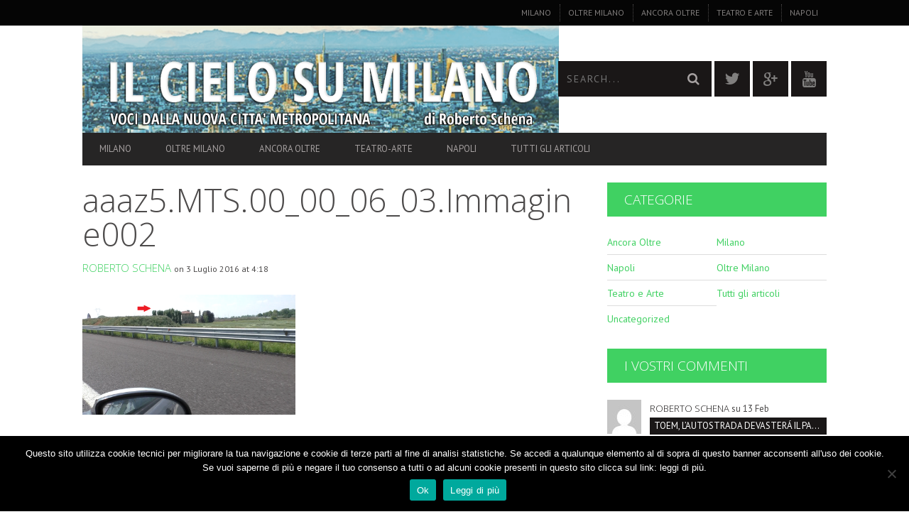

--- FILE ---
content_type: text/html; charset=UTF-8
request_url: https://www.ilcielosumilano.it/2016/07/03/brebemi-lautostrada-della-politica/aaaz5-mts-00_00_06_03-immagine002/
body_size: 17773
content:
<!DOCTYPE html>
<!--[if lt IE 7]> <html class="lt-ie9 lt-ie8 lt-ie7" lang="it-IT"> <![endif]-->
<!--[if IE 7]>    <html class="lt-ie9 lt-ie8" lang="it-IT"> <![endif]-->
<!--[if IE 8]>    <html class="lt-ie9" lang="it-IT"> <![endif]-->
<!--[if gt IE 8]><!--> <html lang="it-IT"> <!--<![endif]-->
<head>
<meta http-equiv="content-type" content="text/html; charset=UTF-8">
<meta charset="UTF-8">
<meta name="viewport" content="width=device-width, initial-scale=1">
<title>aaaz5.MTS.00_00_06_03.Immagine002 - Il Cielo Su Milano</title>
<link rel="profile" href="https://gmpg.org/xfn/11">

<link rel="pingback" href="https://www.ilcielosumilano.it/xmlrpc.php">
<meta http-equiv="X-UA-Compatible" content="IE=edge,chrome=1">

<meta name="HandheldFriendly" content="True">
<meta name="apple-touch-fullscreen" content="yes" />
<meta name="MobileOptimized" content="320">
<link rel="pingback" href="https://www.ilcielosumilano.it/xmlrpc.php">

<link href="https://fonts.googleapis.com" rel="preconnect" crossorigin><link href="https://fonts.gstatic.com" rel="preconnect" crossorigin><meta name='robots' content='index, follow, max-image-preview:large, max-snippet:-1, max-video-preview:-1' />

	<!-- This site is optimized with the Yoast SEO plugin v24.5 - https://yoast.com/wordpress/plugins/seo/ -->
	<link rel="canonical" href="https://www.ilcielosumilano.it/2016/07/03/brebemi-lautostrada-della-politica/aaaz5-mts-00_00_06_03-immagine002/" />
	<meta property="og:locale" content="it_IT" />
	<meta property="og:type" content="article" />
	<meta property="og:title" content="aaaz5.MTS.00_00_06_03.Immagine002 - Il Cielo Su Milano" />
	<meta property="og:url" content="https://www.ilcielosumilano.it/2016/07/03/brebemi-lautostrada-della-politica/aaaz5-mts-00_00_06_03-immagine002/" />
	<meta property="og:site_name" content="Il Cielo Su Milano" />
	<meta name="twitter:card" content="summary_large_image" />
	<script type="application/ld+json" class="yoast-schema-graph">{"@context":"https://schema.org","@graph":[{"@type":"WebPage","@id":"https://www.ilcielosumilano.it/2016/07/03/brebemi-lautostrada-della-politica/aaaz5-mts-00_00_06_03-immagine002/","url":"https://www.ilcielosumilano.it/2016/07/03/brebemi-lautostrada-della-politica/aaaz5-mts-00_00_06_03-immagine002/","name":"aaaz5.MTS.00_00_06_03.Immagine002 - Il Cielo Su Milano","isPartOf":{"@id":"https://www.ilcielosumilano.it/#website"},"primaryImageOfPage":{"@id":"https://www.ilcielosumilano.it/2016/07/03/brebemi-lautostrada-della-politica/aaaz5-mts-00_00_06_03-immagine002/#primaryimage"},"image":{"@id":"https://www.ilcielosumilano.it/2016/07/03/brebemi-lautostrada-della-politica/aaaz5-mts-00_00_06_03-immagine002/#primaryimage"},"thumbnailUrl":"https://www.ilcielosumilano.it/wp-content/uploads/2016/07/aaaz5.mts_.00_00_06_03.immagine002.bmp","datePublished":"2016-07-03T04:18:02+00:00","breadcrumb":{"@id":"https://www.ilcielosumilano.it/2016/07/03/brebemi-lautostrada-della-politica/aaaz5-mts-00_00_06_03-immagine002/#breadcrumb"},"inLanguage":"it-IT","potentialAction":[{"@type":"ReadAction","target":["https://www.ilcielosumilano.it/2016/07/03/brebemi-lautostrada-della-politica/aaaz5-mts-00_00_06_03-immagine002/"]}]},{"@type":"ImageObject","inLanguage":"it-IT","@id":"https://www.ilcielosumilano.it/2016/07/03/brebemi-lautostrada-della-politica/aaaz5-mts-00_00_06_03-immagine002/#primaryimage","url":"https://www.ilcielosumilano.it/wp-content/uploads/2016/07/aaaz5.mts_.00_00_06_03.immagine002.bmp","contentUrl":"https://www.ilcielosumilano.it/wp-content/uploads/2016/07/aaaz5.mts_.00_00_06_03.immagine002.bmp","width":1920,"height":1080},{"@type":"BreadcrumbList","@id":"https://www.ilcielosumilano.it/2016/07/03/brebemi-lautostrada-della-politica/aaaz5-mts-00_00_06_03-immagine002/#breadcrumb","itemListElement":[{"@type":"ListItem","position":1,"name":"Home","item":"https://www.ilcielosumilano.it/"},{"@type":"ListItem","position":2,"name":"Brebemi, l&#8217;autostrada dei soliti noti","item":"https://www.ilcielosumilano.it/2016/07/03/brebemi-lautostrada-della-politica/"},{"@type":"ListItem","position":3,"name":"aaaz5.MTS.00_00_06_03.Immagine002"}]},{"@type":"WebSite","@id":"https://www.ilcielosumilano.it/#website","url":"https://www.ilcielosumilano.it/","name":"Il Cielo Su Milano","description":"News Milano - Voci dalla nuova città metropolitana - inchieste giornalistiche  a cura di Roberto Schena","potentialAction":[{"@type":"SearchAction","target":{"@type":"EntryPoint","urlTemplate":"https://www.ilcielosumilano.it/?s={search_term_string}"},"query-input":{"@type":"PropertyValueSpecification","valueRequired":true,"valueName":"search_term_string"}}],"inLanguage":"it-IT"}]}</script>
	<!-- / Yoast SEO plugin. -->


<link rel='dns-prefetch' href='//fonts.googleapis.com' />
<link rel="alternate" type="application/rss+xml" title="Il Cielo Su Milano &raquo; Feed" href="https://www.ilcielosumilano.it/feed/" />
<link rel="alternate" type="application/rss+xml" title="Il Cielo Su Milano &raquo; Feed dei commenti" href="https://www.ilcielosumilano.it/comments/feed/" />
<link rel="alternate" type="application/rss+xml" title="Il Cielo Su Milano &raquo; aaaz5.MTS.00_00_06_03.Immagine002 Feed dei commenti" href="https://www.ilcielosumilano.it/2016/07/03/brebemi-lautostrada-della-politica/aaaz5-mts-00_00_06_03-immagine002/feed/" />
<script type="text/javascript">
/* <![CDATA[ */
window._wpemojiSettings = {"baseUrl":"https:\/\/s.w.org\/images\/core\/emoji\/15.0.3\/72x72\/","ext":".png","svgUrl":"https:\/\/s.w.org\/images\/core\/emoji\/15.0.3\/svg\/","svgExt":".svg","source":{"concatemoji":"https:\/\/www.ilcielosumilano.it\/wp-includes\/js\/wp-emoji-release.min.js?ver=6.5.7"}};
/*! This file is auto-generated */
!function(i,n){var o,s,e;function c(e){try{var t={supportTests:e,timestamp:(new Date).valueOf()};sessionStorage.setItem(o,JSON.stringify(t))}catch(e){}}function p(e,t,n){e.clearRect(0,0,e.canvas.width,e.canvas.height),e.fillText(t,0,0);var t=new Uint32Array(e.getImageData(0,0,e.canvas.width,e.canvas.height).data),r=(e.clearRect(0,0,e.canvas.width,e.canvas.height),e.fillText(n,0,0),new Uint32Array(e.getImageData(0,0,e.canvas.width,e.canvas.height).data));return t.every(function(e,t){return e===r[t]})}function u(e,t,n){switch(t){case"flag":return n(e,"\ud83c\udff3\ufe0f\u200d\u26a7\ufe0f","\ud83c\udff3\ufe0f\u200b\u26a7\ufe0f")?!1:!n(e,"\ud83c\uddfa\ud83c\uddf3","\ud83c\uddfa\u200b\ud83c\uddf3")&&!n(e,"\ud83c\udff4\udb40\udc67\udb40\udc62\udb40\udc65\udb40\udc6e\udb40\udc67\udb40\udc7f","\ud83c\udff4\u200b\udb40\udc67\u200b\udb40\udc62\u200b\udb40\udc65\u200b\udb40\udc6e\u200b\udb40\udc67\u200b\udb40\udc7f");case"emoji":return!n(e,"\ud83d\udc26\u200d\u2b1b","\ud83d\udc26\u200b\u2b1b")}return!1}function f(e,t,n){var r="undefined"!=typeof WorkerGlobalScope&&self instanceof WorkerGlobalScope?new OffscreenCanvas(300,150):i.createElement("canvas"),a=r.getContext("2d",{willReadFrequently:!0}),o=(a.textBaseline="top",a.font="600 32px Arial",{});return e.forEach(function(e){o[e]=t(a,e,n)}),o}function t(e){var t=i.createElement("script");t.src=e,t.defer=!0,i.head.appendChild(t)}"undefined"!=typeof Promise&&(o="wpEmojiSettingsSupports",s=["flag","emoji"],n.supports={everything:!0,everythingExceptFlag:!0},e=new Promise(function(e){i.addEventListener("DOMContentLoaded",e,{once:!0})}),new Promise(function(t){var n=function(){try{var e=JSON.parse(sessionStorage.getItem(o));if("object"==typeof e&&"number"==typeof e.timestamp&&(new Date).valueOf()<e.timestamp+604800&&"object"==typeof e.supportTests)return e.supportTests}catch(e){}return null}();if(!n){if("undefined"!=typeof Worker&&"undefined"!=typeof OffscreenCanvas&&"undefined"!=typeof URL&&URL.createObjectURL&&"undefined"!=typeof Blob)try{var e="postMessage("+f.toString()+"("+[JSON.stringify(s),u.toString(),p.toString()].join(",")+"));",r=new Blob([e],{type:"text/javascript"}),a=new Worker(URL.createObjectURL(r),{name:"wpTestEmojiSupports"});return void(a.onmessage=function(e){c(n=e.data),a.terminate(),t(n)})}catch(e){}c(n=f(s,u,p))}t(n)}).then(function(e){for(var t in e)n.supports[t]=e[t],n.supports.everything=n.supports.everything&&n.supports[t],"flag"!==t&&(n.supports.everythingExceptFlag=n.supports.everythingExceptFlag&&n.supports[t]);n.supports.everythingExceptFlag=n.supports.everythingExceptFlag&&!n.supports.flag,n.DOMReady=!1,n.readyCallback=function(){n.DOMReady=!0}}).then(function(){return e}).then(function(){var e;n.supports.everything||(n.readyCallback(),(e=n.source||{}).concatemoji?t(e.concatemoji):e.wpemoji&&e.twemoji&&(t(e.twemoji),t(e.wpemoji)))}))}((window,document),window._wpemojiSettings);
/* ]]> */
</script>
<link rel='stylesheet' id='customify-font-stylesheet-0-css' href='https://fonts.googleapis.com/css2?family=Open%20Sans:ital,wght@0,300;0,400;0,600;0,700;0,800;1,300;1,400;1,600;1,700;1,800&#038;family=PT%20Sans:ital,wght@0,400;0,700;1,400;1,700&#038;display=swap' type='text/css' media='all' />
<link rel='stylesheet' id='dashicons-css' href='https://www.ilcielosumilano.it/wp-includes/css/dashicons.min.css?ver=6.5.7' type='text/css' media='all' />
<link rel='stylesheet' id='post-views-counter-frontend-css' href='https://www.ilcielosumilano.it/wp-content/plugins/post-views-counter/css/frontend.css?ver=1.7.0' type='text/css' media='all' />
<link rel='stylesheet' id='google-webfonts-css' href='https://fonts.googleapis.com/css?family=Arvo%3A400%2C700%2C400italic%2C700italic%7CPT+Sans%3A400%2C700%2C400italic%2C700italic%7COpen+Sans%3A400%2C700&#038;ver=6.5.7' type='text/css' media='all' />
<link rel='stylesheet' id='wpgrade-main-style-css' href='https://www.ilcielosumilano.it/wp-content/themes/bucket/theme-content/css/style.css?ver=201610141432' type='text/css' media='all' />
<style id='wpgrade-main-style-inline-css' type='text/css'>

                        .site-logo {
    width: 128% !important;
}
/*.billboard__category {
visibility: hidden;
}*/                    

</style>
<style id='wp-emoji-styles-inline-css' type='text/css'>

	img.wp-smiley, img.emoji {
		display: inline !important;
		border: none !important;
		box-shadow: none !important;
		height: 1em !important;
		width: 1em !important;
		margin: 0 0.07em !important;
		vertical-align: -0.1em !important;
		background: none !important;
		padding: 0 !important;
	}
</style>
<link rel='stylesheet' id='wp-block-library-css' href='https://www.ilcielosumilano.it/wp-includes/css/dist/block-library/style.min.css?ver=6.5.7' type='text/css' media='all' />
<style id='classic-theme-styles-inline-css' type='text/css'>
/*! This file is auto-generated */
.wp-block-button__link{color:#fff;background-color:#32373c;border-radius:9999px;box-shadow:none;text-decoration:none;padding:calc(.667em + 2px) calc(1.333em + 2px);font-size:1.125em}.wp-block-file__button{background:#32373c;color:#fff;text-decoration:none}
</style>
<style id='global-styles-inline-css' type='text/css'>
body{--wp--preset--color--black: #000000;--wp--preset--color--cyan-bluish-gray: #abb8c3;--wp--preset--color--white: #ffffff;--wp--preset--color--pale-pink: #f78da7;--wp--preset--color--vivid-red: #cf2e2e;--wp--preset--color--luminous-vivid-orange: #ff6900;--wp--preset--color--luminous-vivid-amber: #fcb900;--wp--preset--color--light-green-cyan: #7bdcb5;--wp--preset--color--vivid-green-cyan: #00d084;--wp--preset--color--pale-cyan-blue: #8ed1fc;--wp--preset--color--vivid-cyan-blue: #0693e3;--wp--preset--color--vivid-purple: #9b51e0;--wp--preset--gradient--vivid-cyan-blue-to-vivid-purple: linear-gradient(135deg,rgba(6,147,227,1) 0%,rgb(155,81,224) 100%);--wp--preset--gradient--light-green-cyan-to-vivid-green-cyan: linear-gradient(135deg,rgb(122,220,180) 0%,rgb(0,208,130) 100%);--wp--preset--gradient--luminous-vivid-amber-to-luminous-vivid-orange: linear-gradient(135deg,rgba(252,185,0,1) 0%,rgba(255,105,0,1) 100%);--wp--preset--gradient--luminous-vivid-orange-to-vivid-red: linear-gradient(135deg,rgba(255,105,0,1) 0%,rgb(207,46,46) 100%);--wp--preset--gradient--very-light-gray-to-cyan-bluish-gray: linear-gradient(135deg,rgb(238,238,238) 0%,rgb(169,184,195) 100%);--wp--preset--gradient--cool-to-warm-spectrum: linear-gradient(135deg,rgb(74,234,220) 0%,rgb(151,120,209) 20%,rgb(207,42,186) 40%,rgb(238,44,130) 60%,rgb(251,105,98) 80%,rgb(254,248,76) 100%);--wp--preset--gradient--blush-light-purple: linear-gradient(135deg,rgb(255,206,236) 0%,rgb(152,150,240) 100%);--wp--preset--gradient--blush-bordeaux: linear-gradient(135deg,rgb(254,205,165) 0%,rgb(254,45,45) 50%,rgb(107,0,62) 100%);--wp--preset--gradient--luminous-dusk: linear-gradient(135deg,rgb(255,203,112) 0%,rgb(199,81,192) 50%,rgb(65,88,208) 100%);--wp--preset--gradient--pale-ocean: linear-gradient(135deg,rgb(255,245,203) 0%,rgb(182,227,212) 50%,rgb(51,167,181) 100%);--wp--preset--gradient--electric-grass: linear-gradient(135deg,rgb(202,248,128) 0%,rgb(113,206,126) 100%);--wp--preset--gradient--midnight: linear-gradient(135deg,rgb(2,3,129) 0%,rgb(40,116,252) 100%);--wp--preset--font-size--small: 13px;--wp--preset--font-size--medium: 20px;--wp--preset--font-size--large: 36px;--wp--preset--font-size--x-large: 42px;--wp--preset--spacing--20: 0.44rem;--wp--preset--spacing--30: 0.67rem;--wp--preset--spacing--40: 1rem;--wp--preset--spacing--50: 1.5rem;--wp--preset--spacing--60: 2.25rem;--wp--preset--spacing--70: 3.38rem;--wp--preset--spacing--80: 5.06rem;--wp--preset--shadow--natural: 6px 6px 9px rgba(0, 0, 0, 0.2);--wp--preset--shadow--deep: 12px 12px 50px rgba(0, 0, 0, 0.4);--wp--preset--shadow--sharp: 6px 6px 0px rgba(0, 0, 0, 0.2);--wp--preset--shadow--outlined: 6px 6px 0px -3px rgba(255, 255, 255, 1), 6px 6px rgba(0, 0, 0, 1);--wp--preset--shadow--crisp: 6px 6px 0px rgba(0, 0, 0, 1);}:where(.is-layout-flex){gap: 0.5em;}:where(.is-layout-grid){gap: 0.5em;}body .is-layout-flex{display: flex;}body .is-layout-flex{flex-wrap: wrap;align-items: center;}body .is-layout-flex > *{margin: 0;}body .is-layout-grid{display: grid;}body .is-layout-grid > *{margin: 0;}:where(.wp-block-columns.is-layout-flex){gap: 2em;}:where(.wp-block-columns.is-layout-grid){gap: 2em;}:where(.wp-block-post-template.is-layout-flex){gap: 1.25em;}:where(.wp-block-post-template.is-layout-grid){gap: 1.25em;}.has-black-color{color: var(--wp--preset--color--black) !important;}.has-cyan-bluish-gray-color{color: var(--wp--preset--color--cyan-bluish-gray) !important;}.has-white-color{color: var(--wp--preset--color--white) !important;}.has-pale-pink-color{color: var(--wp--preset--color--pale-pink) !important;}.has-vivid-red-color{color: var(--wp--preset--color--vivid-red) !important;}.has-luminous-vivid-orange-color{color: var(--wp--preset--color--luminous-vivid-orange) !important;}.has-luminous-vivid-amber-color{color: var(--wp--preset--color--luminous-vivid-amber) !important;}.has-light-green-cyan-color{color: var(--wp--preset--color--light-green-cyan) !important;}.has-vivid-green-cyan-color{color: var(--wp--preset--color--vivid-green-cyan) !important;}.has-pale-cyan-blue-color{color: var(--wp--preset--color--pale-cyan-blue) !important;}.has-vivid-cyan-blue-color{color: var(--wp--preset--color--vivid-cyan-blue) !important;}.has-vivid-purple-color{color: var(--wp--preset--color--vivid-purple) !important;}.has-black-background-color{background-color: var(--wp--preset--color--black) !important;}.has-cyan-bluish-gray-background-color{background-color: var(--wp--preset--color--cyan-bluish-gray) !important;}.has-white-background-color{background-color: var(--wp--preset--color--white) !important;}.has-pale-pink-background-color{background-color: var(--wp--preset--color--pale-pink) !important;}.has-vivid-red-background-color{background-color: var(--wp--preset--color--vivid-red) !important;}.has-luminous-vivid-orange-background-color{background-color: var(--wp--preset--color--luminous-vivid-orange) !important;}.has-luminous-vivid-amber-background-color{background-color: var(--wp--preset--color--luminous-vivid-amber) !important;}.has-light-green-cyan-background-color{background-color: var(--wp--preset--color--light-green-cyan) !important;}.has-vivid-green-cyan-background-color{background-color: var(--wp--preset--color--vivid-green-cyan) !important;}.has-pale-cyan-blue-background-color{background-color: var(--wp--preset--color--pale-cyan-blue) !important;}.has-vivid-cyan-blue-background-color{background-color: var(--wp--preset--color--vivid-cyan-blue) !important;}.has-vivid-purple-background-color{background-color: var(--wp--preset--color--vivid-purple) !important;}.has-black-border-color{border-color: var(--wp--preset--color--black) !important;}.has-cyan-bluish-gray-border-color{border-color: var(--wp--preset--color--cyan-bluish-gray) !important;}.has-white-border-color{border-color: var(--wp--preset--color--white) !important;}.has-pale-pink-border-color{border-color: var(--wp--preset--color--pale-pink) !important;}.has-vivid-red-border-color{border-color: var(--wp--preset--color--vivid-red) !important;}.has-luminous-vivid-orange-border-color{border-color: var(--wp--preset--color--luminous-vivid-orange) !important;}.has-luminous-vivid-amber-border-color{border-color: var(--wp--preset--color--luminous-vivid-amber) !important;}.has-light-green-cyan-border-color{border-color: var(--wp--preset--color--light-green-cyan) !important;}.has-vivid-green-cyan-border-color{border-color: var(--wp--preset--color--vivid-green-cyan) !important;}.has-pale-cyan-blue-border-color{border-color: var(--wp--preset--color--pale-cyan-blue) !important;}.has-vivid-cyan-blue-border-color{border-color: var(--wp--preset--color--vivid-cyan-blue) !important;}.has-vivid-purple-border-color{border-color: var(--wp--preset--color--vivid-purple) !important;}.has-vivid-cyan-blue-to-vivid-purple-gradient-background{background: var(--wp--preset--gradient--vivid-cyan-blue-to-vivid-purple) !important;}.has-light-green-cyan-to-vivid-green-cyan-gradient-background{background: var(--wp--preset--gradient--light-green-cyan-to-vivid-green-cyan) !important;}.has-luminous-vivid-amber-to-luminous-vivid-orange-gradient-background{background: var(--wp--preset--gradient--luminous-vivid-amber-to-luminous-vivid-orange) !important;}.has-luminous-vivid-orange-to-vivid-red-gradient-background{background: var(--wp--preset--gradient--luminous-vivid-orange-to-vivid-red) !important;}.has-very-light-gray-to-cyan-bluish-gray-gradient-background{background: var(--wp--preset--gradient--very-light-gray-to-cyan-bluish-gray) !important;}.has-cool-to-warm-spectrum-gradient-background{background: var(--wp--preset--gradient--cool-to-warm-spectrum) !important;}.has-blush-light-purple-gradient-background{background: var(--wp--preset--gradient--blush-light-purple) !important;}.has-blush-bordeaux-gradient-background{background: var(--wp--preset--gradient--blush-bordeaux) !important;}.has-luminous-dusk-gradient-background{background: var(--wp--preset--gradient--luminous-dusk) !important;}.has-pale-ocean-gradient-background{background: var(--wp--preset--gradient--pale-ocean) !important;}.has-electric-grass-gradient-background{background: var(--wp--preset--gradient--electric-grass) !important;}.has-midnight-gradient-background{background: var(--wp--preset--gradient--midnight) !important;}.has-small-font-size{font-size: var(--wp--preset--font-size--small) !important;}.has-medium-font-size{font-size: var(--wp--preset--font-size--medium) !important;}.has-large-font-size{font-size: var(--wp--preset--font-size--large) !important;}.has-x-large-font-size{font-size: var(--wp--preset--font-size--x-large) !important;}
.wp-block-navigation a:where(:not(.wp-element-button)){color: inherit;}
:where(.wp-block-post-template.is-layout-flex){gap: 1.25em;}:where(.wp-block-post-template.is-layout-grid){gap: 1.25em;}
:where(.wp-block-columns.is-layout-flex){gap: 2em;}:where(.wp-block-columns.is-layout-grid){gap: 2em;}
.wp-block-pullquote{font-size: 1.5em;line-height: 1.6;}
</style>
<link rel='stylesheet' id='cookie-notice-front-css' href='https://www.ilcielosumilano.it/wp-content/plugins/cookie-notice/css/front.min.css?ver=2.5.11' type='text/css' media='all' />
<link rel='stylesheet' id='pixlikes-plugin-styles-css' href='https://www.ilcielosumilano.it/wp-content/plugins/pixlikes/css/public.css?ver=1.0.0' type='text/css' media='all' />
<style id='pixlikes-plugin-styles-inline-css' type='text/css'>
.animate i:after {-webkit-transition: all 1000ms;-moz-transition: all 1000ms;-o-transition: all 1000ms;transition: all 1000ms; }
</style>
<script type="text/javascript" src="https://www.ilcielosumilano.it/wp-includes/js/jquery/jquery.min.js?ver=3.7.1" id="jquery-core-js"></script>
<script type="text/javascript" src="https://www.ilcielosumilano.it/wp-includes/js/jquery/jquery-migrate.min.js?ver=3.4.1" id="jquery-migrate-js"></script>
<link rel="https://api.w.org/" href="https://www.ilcielosumilano.it/wp-json/" /><link rel="alternate" type="application/json" href="https://www.ilcielosumilano.it/wp-json/wp/v2/media/2687" /><link rel="EditURI" type="application/rsd+xml" title="RSD" href="https://www.ilcielosumilano.it/xmlrpc.php?rsd" />
<meta name="generator" content="WordPress 6.5.7" />
<link rel='shortlink' href='https://www.ilcielosumilano.it/?p=2687' />
<link rel="alternate" type="application/json+oembed" href="https://www.ilcielosumilano.it/wp-json/oembed/1.0/embed?url=https%3A%2F%2Fwww.ilcielosumilano.it%2F2016%2F07%2F03%2Fbrebemi-lautostrada-della-politica%2Faaaz5-mts-00_00_06_03-immagine002%2F" />
<link rel="alternate" type="text/xml+oembed" href="https://www.ilcielosumilano.it/wp-json/oembed/1.0/embed?url=https%3A%2F%2Fwww.ilcielosumilano.it%2F2016%2F07%2F03%2Fbrebemi-lautostrada-della-politica%2Faaaz5-mts-00_00_06_03-immagine002%2F&#038;format=xml" />
<link rel='icon' href="https://www.ilcielosumilano.it/wp-content/uploads/2015/12/cropped-mappa-periferie.jpg" >
<link rel="apple-touch-icon" href="https://www.ilcielosumilano.it/wp-content/uploads/2016/10/logo-1600.png" >
<meta name="msapplication-TileColor" content="#f01d4f">
<meta name="msapplication-TileImage" content="https://www.ilcielosumilano.it/wp-content/uploads/2015/12/cropped-mappa-periferie.jpg" >
<style type="text/css">.recentcomments a{display:inline !important;padding:0 !important;margin:0 !important;}</style><meta name="description" content=""/>
<link rel="canonical" href="https://www.ilcielosumilano.it/2016/07/03/brebemi-lautostrada-della-politica/aaaz5-mts-00_00_06_03-immagine002/" />
<!-- facebook open graph stuff -->

<meta property="og:site_name" content="Il Cielo Su Milano"/>
<meta property="og:url" content="https://www.ilcielosumilano.it/2016/07/03/brebemi-lautostrada-della-politica/aaaz5-mts-00_00_06_03-immagine002/"/>
<meta property="og:title" content="aaaz5.MTS.00_00_06_03.Immagine002 - Il Cielo Su Milano" />
<meta property="og:type" content="article"/>
<meta property="og:description" content="" />
<meta property="article:published_time" content="2016-07-3">
<meta property="article:section" content="">
<meta property="og:image" content="https://www.ilcielosumilano.it/wp-content/uploads/2016/07/aaaz5.mts_.00_00_06_03.immagine002.bmp"/>
<!-- end facebook open graph --><!-- google +1 tags -->
<meta itemprop="name" content="aaaz5.MTS.00_00_06_03.Immagine002">
<meta itemprop="description" content="">
<meta itemprop="image" content="https://www.ilcielosumilano.it/wp-content/uploads/2016/07/aaaz5.mts_.00_00_06_03.immagine002.bmp">

<!-- end google +1 tags --><!-- twitter card tags -->
<meta name="twitter:card" content="summary">
<meta name="twitter:url" content="https://www.ilcielosumilano.it/2016/07/03/brebemi-lautostrada-della-politica/aaaz5-mts-00_00_06_03-immagine002/" >
<meta name="twitter:site" content="@ilcielosumilano"/>
<meta name="twitter:domain" content="www.ilcielosumilano.it">
<meta name="twitter:title" content="aaaz5.MTS.00_00_06_03.Immagine002">
<meta name="twitter:description" content="">
<meta name="twitter:image:src" content="https://www.ilcielosumilano.it/wp-content/uploads/2016/07/aaaz5.mts_.00_00_06_03.immagine002.bmp">
<!-- end twitter card tags -->
<style type="text/css" id="custom-background-css">
body.custom-background { background-color: #ffffff; }
</style>
	<link rel="icon" href="https://www.ilcielosumilano.it/wp-content/uploads/2016/10/cropped-logo-1600-copia-2-32x32.png" sizes="32x32" />
<link rel="icon" href="https://www.ilcielosumilano.it/wp-content/uploads/2016/10/cropped-logo-1600-copia-2-192x192.png" sizes="192x192" />
<link rel="apple-touch-icon" href="https://www.ilcielosumilano.it/wp-content/uploads/2016/10/cropped-logo-1600-copia-2-180x180.png" />
<meta name="msapplication-TileImage" content="https://www.ilcielosumilano.it/wp-content/uploads/2016/10/cropped-logo-1600-copia-2-270x270.png" />
			<style id="customify_output_style">
				a, blockquote, .small-link, .tabs__nav a.current,
 .popular-posts__time a.current, .tabs__nav a:hover,
 .popular-posts__time a:hover, .widget--footer__title em,
 .widget_rss .widget--footer__title .hN,
 .widget_rss .widget--footer__title .article__author-name,
 .widget_rss .widget--footer__title .comment__author-name,
 .widget_rss .widget--footer__title .widget_calendar caption,
 .widget_calendar .widget_rss .widget--footer__title caption,
 .widget_rss .widget--footer__title .score__average-wrapper,
 .widget_rss .widget--footer__title .score__label,
 .article--billboard-small .small-link em,
 .article--billboard-small .post-nav-link__label em,
 .article--billboard-small .author__social-link em,
 .small-link, .post-nav-link__label, .author__social-link,
 .article--thumb__title a:hover,
 .widget_wpgrade_twitter_widget .widget--footer__title h3:before,
 a:hover > .pixcode--icon,
 .score__pros__title, .score__cons__title,
 .comments-area-title .hN em,
 .comment__author-name, .woocommerce .amount,
 .panel__title em, .woocommerce .star-rating span:before,
 .woocommerce-page .star-rating span:before { color: #40d162; }
.heading--main .hN, .widget--sidebar__title,
 .pagination .pagination-item--current span,.pagination .current, .single .pagination span,
 .pagination li a:hover, .pagination li span:hover,
 .rsNavSelected, .badge, .progressbar__progress,
 .btn:hover, .comments_add-comment:hover,
 .form-submit #comment-submit:hover,
 .widget_tag_cloud a:hover, .btn--primary,
 .comments_add-comment, .form-submit #comment-submit,
 a:hover > .pixcode--icon.circle, a:hover > .pixcode--icon.square,
 .article--list__link:hover .badge, .score__average-wrapper,
 .site__stats .stat__value:after, .site__stats .stat__title:after,
 .btn--add-to-cart, .social-icon-link:hover .square, .social-icon-link:focus .square,
 .social-icon-link:active .square,
 .site__stats .stat__value:after, .site__stats .stat__title:after { background-color: #40d162; }
.woocommerce ul.products li.product a:hover img { border-bottom-color: #40d162; }
ol { border-left-color: #40d162; }

@media only screen and (min-width: 900px) { 

	.nav--main li:hover, .nav--main li.current-menu-item { border-bottom-color: #40d162; }

}

@media  only screen and (min-width: 900px) { 

	.back-to-top a:hover:after, .back-to-top a:hover:before { border-color: #40d162; }

}

@media only screen and (min-width: 900px)  { 

	.article--billboard > a:hover .article__title:before,
 .article--billboard > a:hover .article--list__title:before,
 .article--billboard > a:hover .latest-comments__title:before,
 .article--grid__header:hover .article--grid__title h3,
 .article--grid__header:hover .article--grid__title:after { background-color: #40d162; }

}
			</style>
			<style id="customify_fonts_output">
	
.badge, h1, h2, h3, h4, h5, h6, hgroup, .hN, .article__author-name, .comment__author-name, .score__average-wrapper, .score__label, .widget_calendar caption, blockquote, .tabs__nav, .popular-posts__time, .heading .hN, .widget--sidebar__title .hN, .widget--footer__title .hN, .heading .article__author-name, .widget--sidebar__title .article__author-name, .widget--footer__title .article__author-name, .heading .comment__author-name, .widget--sidebar__title .comment__author-name, .widget--footer__title .comment__author-name, .heading .score__average-wrapper, .widget--sidebar__title .score__average-wrapper, .widget--footer__title .score__average-wrapper, .heading .score__label, .widget--sidebar__title .score__label, .widget--footer__title .score__label, .heading .widget_calendar caption, .widget_calendar .heading caption, .widget--sidebar__title .widget_calendar caption, .widget_calendar .widget--sidebar__title caption, .widget--footer__title .widget_calendar caption, .widget_calendar .widget--footer__title caption, .score-box--after-text, .latest-comments__author, .review__title, .share-total__value, .pagination li a, .pagination li span, .heading span.archive__side-title {
font-family: "Open Sans";
font-weight: 300;
}


nav {
font-family: "PT Sans";
font-weight: 400;
}


html, .wp-caption-text, .small-link, .post-nav-link__label, .author__social-link, .comment__links, .score__desc {
font-family: "PT Sans";
font-weight: 400;
}

</style>
			                        <script>
  (function(i,s,o,g,r,a,m){i['GoogleAnalyticsObject']=r;i[r]=i[r]||function(){
  (i[r].q=i[r].q||[]).push(arguments)},i[r].l=1*new Date();a=s.createElement(o),
  m=s.getElementsByTagName(o)[0];a.async=1;a.src=g;m.parentNode.insertBefore(a,m)
  })(window,document,'script','https://www.google-analytics.com/analytics.js','ga');

  ga('create', 'UA-85781161-1', 'auto');
  ga('send', 'pageview');

</script>                    
</head>
<body data-rsssl=1 class="attachment attachment-template-default single single-attachment postid-2687 attachmentid-2687 attachment-bmp custom-background  sticky-nav cookies-not-set" itemscope itemtype="http://schema.org/Article" >
    <div class="pace">
        <div class="pace-activity"></div>
    </div>
    <div id="page">
        <nav class="navigation  navigation--mobile  overthrow">
            <h2 class="accessibility">Primary Mobile Navigation</h2>
            <div class="search-form  push-half--top  push--bottom  soft--bottom">
                <form class="form-search" method="get" action="https://www.ilcielosumilano.it/" role="search">
    <input class="search-query" type="text" name="s" id="s" placeholder="Search..." autocomplete="off" value="" /><!--
    --><button class="btn search-submit" id="searchsubmit"><i class="icon-search"></i></button>
</form>            </div>
            <ul id="menu-header-menu" class="nav  nav--main"><li id="menu-item-1075" class="menu-item menu-item-type-taxonomy menu-item-object-category menu-item-1075"><a href="https://www.ilcielosumilano.it/category/milano/">Milano</a></li>
<li id="menu-item-293" class="menu-item menu-item-type-taxonomy menu-item-object-category menu-item-293"><a href="https://www.ilcielosumilano.it/category/oltre-milano/">Oltre Milano</a></li>
<li id="menu-item-292" class="menu-item menu-item-type-taxonomy menu-item-object-category menu-item-292"><a href="https://www.ilcielosumilano.it/category/ancora-oltre/">Ancora Oltre</a></li>
<li id="menu-item-290" class="menu-item menu-item-type-taxonomy menu-item-object-category menu-item-290"><a href="https://www.ilcielosumilano.it/category/teatro-arte/">Teatro-Arte</a></li>
<li id="menu-item-291" class="menu-item menu-item-type-taxonomy menu-item-object-category menu-item-291"><a href="https://www.ilcielosumilano.it/category/napoli/">Napoli</a></li>
<li id="menu-item-1772" class="menu-item menu-item-type-taxonomy menu-item-object-category menu-item-1772"><a href="https://www.ilcielosumilano.it/category/tutti-gli-articoli/">Tutti gli articoli</a></li>
</ul><hr class="separator  separator--mobile-nav" /><ul id="menu-top-menu-right" class="nav  nav--stacked"><li id="nav--top__item-1076" class="nav__item depth-0 menu-item menu-item-type-taxonomy menu-item-object-category"><a href="https://www.ilcielosumilano.it/category/milano/" class="menu-link main-menu-link">Milano</a></li><li id="nav--top__item-308" class="nav__item depth-0 menu-item menu-item-type-taxonomy menu-item-object-category"><a href="https://www.ilcielosumilano.it/category/oltre-milano/" class="menu-link main-menu-link">Oltre Milano</a></li><li id="nav--top__item-310" class="nav__item depth-0 menu-item menu-item-type-taxonomy menu-item-object-category"><a href="https://www.ilcielosumilano.it/category/ancora-oltre/" class="menu-link main-menu-link">Ancora Oltre</a></li><li id="nav--top__item-1021" class="nav__item depth-0 menu-item menu-item-type-taxonomy menu-item-object-category"><a href="https://www.ilcielosumilano.it/category/teatro-arte/" class="menu-link main-menu-link">Teatro e Arte</a></li><li id="nav--top__item-309" class="nav__item depth-0 menu-item menu-item-type-taxonomy menu-item-object-category"><a href="https://www.ilcielosumilano.it/category/napoli/" class="menu-link main-menu-link">Napoli</a></li></ul>        </nav>
        <div class="wrapper">
            <header class="header header--type1">

    <nav class="navigation  navigation--top">

        <div class="container">
            <h2 class="accessibility">Secondary Navigation</h2>
            <div class="grid">
                <div class="grid__item one-half">
                                    </div><!--
                --><div class="grid__item one-half">
                    <ul id="menu-top-menu-right-1" class="nav  nav--top  nav--top-right  nav--block"><li id="nav--top__item-1076" class="nav__item depth-0 menu-item menu-item-type-taxonomy menu-item-object-category"><a href="https://www.ilcielosumilano.it/category/milano/" class="menu-link main-menu-link">Milano</a></li><li id="nav--top__item-308" class="nav__item depth-0 menu-item menu-item-type-taxonomy menu-item-object-category"><a href="https://www.ilcielosumilano.it/category/oltre-milano/" class="menu-link main-menu-link">Oltre Milano</a></li><li id="nav--top__item-310" class="nav__item depth-0 menu-item menu-item-type-taxonomy menu-item-object-category"><a href="https://www.ilcielosumilano.it/category/ancora-oltre/" class="menu-link main-menu-link">Ancora Oltre</a></li><li id="nav--top__item-1021" class="nav__item depth-0 menu-item menu-item-type-taxonomy menu-item-object-category"><a href="https://www.ilcielosumilano.it/category/teatro-arte/" class="menu-link main-menu-link">Teatro e Arte</a></li><li id="nav--top__item-309" class="nav__item depth-0 menu-item menu-item-type-taxonomy menu-item-object-category"><a href="https://www.ilcielosumilano.it/category/napoli/" class="menu-link main-menu-link">Napoli</a></li></ul>                </div>
            </div>
        </div>

    </nav>

    <div class="container">
        <div class="site-header flexbox">
            <div class="site-header__branding flexbox__item one-half">
                    <a class="site-logo  site-logo--image    site-logo--image-2x" href="https://www.ilcielosumilano.it" title="Il Cielo Su Milano">
                <img src="https://www.ilcielosumilano.it/wp-content/uploads/2016/10/logo-1600.png" data-logo2x="" rel="logo" alt="Il Cielo Su Milano"/>
    </a>

            </div><!--
            --><div class="header-bar-container flexbox__item one-half split">
                <ul class="header-bar nav flush--bottom">
                                        <li class="search-item"><form class="form-search" method="get" action="https://www.ilcielosumilano.it/" role="search">
    <input class="search-query" type="text" name="s" id="s" placeholder="Search..." autocomplete="off" value="" /><!--
    --><button class="btn search-submit" id="searchsubmit"><i class="icon-search"></i></button>
</form></li>
                                        			<li>
				<a class="social-icon-link" href="Http://twitter.com/ilcielosumilano" target="_blank">
					<i class="pixcode  pixcode--icon  icon-e-twitter square"></i>
				</a>
			</li>
					<li>
				<a class="social-icon-link" href="https://plus.google.com/112109297624818940642" target="_blank">
					<i class="pixcode  pixcode--icon  icon-e-gplus square"></i>
				</a>
			</li>
					<li>
				<a class="social-icon-link" href="https://www.youtube.com/user/MrRobertoschena" target="_blank">
					<i class="pixcode  pixcode--icon  icon-e-youtube square"></i>
				</a>
			</li>
		                </ul>
            </div>
        </div>
        
        <div class="site-navigation__trigger js-nav-trigger"><span class="nav-icon"></span></div>                

        <hr class="nav-top-separator separator separator--subsection flush--bottom" />
        <nav class="navigation  navigation--main  js-navigation--main">

            <h2 class="accessibility">Primary Navigation</h2>
            <div class="nav--main__wrapper  js-sticky">
                <ul id="menu-header-menu-1" class="nav  nav--main  js-nav--main">
<li id="nav--top__item-1075" class="nav__item depth-0 menu-item menu-item-type-taxonomy menu-item-object-category hidden">
<a href="https://www.ilcielosumilano.it/category/milano/" class="menu-link main-menu-link">Milano</a><div class="sub-menu--mega"><div class="sub-menu__grid  grid  grid--thin">
<div class="sub-menu__grid__item  grid__item  one-fifth"><article class="article article--billboard-small"><a href="https://www.ilcielosumilano.it/2025/12/26/piazza-darmi-firmata-unintesa-eco-ma-i-dubbi-aumentano/"><div class="article__thumb" style="">
<img data-src="https://www.ilcielosumilano.it/wp-content/uploads/2025/12/603932937_10239080722146427_7779223720243035600_n-copia-a-203x157.jpg" alt="Piazza d’Armi: firmata un’intesa “ecò”, ma i dubbi aumentano" width="203" height="157" class=" lazy ">
</div>
<div class="article__content">
											<h2 class="article__title article--billboard-small__title"><span class="hN">Piazza d’Armi: firmata un’intesa “ecò”, ma i dubbi aumentano</span></h2>
											<div class="article__description">Il Comune di Milano annuncia uno dei parchi pubblici più vasti, ma intanto ..</div>
											<span class="small-link">Read More<em>+</em></span>
										</div>
									</a></article></div>
<div class="sub-menu__grid__item  grid__item  one-fifth"><article class="article article--billboard-small"><a href="https://www.ilcielosumilano.it/2025/12/17/il-giorno-dellindipendenza-la-lotta-al-super-io-dominante/"><div class="article__thumb" style="">
<img data-src="https://www.ilcielosumilano.it/wp-content/uploads/2025/12/vlcsnap-2025-12-16-13h18m18s586-203x157.png" alt="“Il giorno dell’indipendenza”, la lotta al super io dominante" width="203" height="157" class=" lazy ">
</div>
<div class="article__content">
											<h2 class="article__title article--billboard-small__title"><span class="hN">“Il giorno dell’indipendenza”, la lotta al super io dominante</span></h2>
											<div class="article__description">Dal teatro di Antonio Mocciola, un nuovo monologo, centrato sul rapporto fr..</div>
											<span class="small-link">Read More<em>+</em></span>
										</div>
									</a></article></div>
<div class="sub-menu__grid__item  grid__item  one-fifth"><article class="article article--billboard-small"><a href="https://www.ilcielosumilano.it/2025/11/05/pasolini-perche-lomicidio-politico-e-improbabile/"><div class="article__thumb" style="">
<img data-src="https://www.ilcielosumilano.it/wp-content/uploads/2025/11/rid-6-203x157.webp" alt="PASOLINI? PERCHÉ L’OMICIDIO POLITICO È IMPROBABILE" width="203" height="157" class=" lazy ">
</div>
<div class="article__content">
											<h2 class="article__title article--billboard-small__title"><span class="hN">PASOLINI? PERCHÉ L’OMICIDIO POLITICO È IMPROBABILE</span></h2>
											<div class="article__description">Tocca ripeterlo a ogni anniversario del tragico delitto: quello di PPP non ..</div>
											<span class="small-link">Read More<em>+</em></span>
										</div>
									</a></article></div>
<div class="sub-menu__grid__item  grid__item  one-fifth"><article class="article article--billboard-small"><a href="https://www.ilcielosumilano.it/2025/09/27/dannunzio-primo-queer-degli-italiani/"><div class="article__thumb" style="">
<img data-src="https://www.ilcielosumilano.it/wp-content/uploads/2025/09/gabriele_d_annunzio_3.1020x680-203x157.webp" alt="GABRIELE D’ANNUNZIO, IL PRIMO “QUEER” DEGLI ITALIANI" width="203" height="157" class=" lazy ">
</div>
<div class="article__content">
											<h2 class="article__title article--billboard-small__title"><span class="hN">GABRIELE D’ANNUNZIO, IL PRIMO “QUEER” DEGLI ITALIANI</span></h2>
											<div class="article__description">Dal laboratorio di “D’Annunzio Vobis”, emergono le due an..</div>
											<span class="small-link">Read More<em>+</em></span>
										</div>
									</a></article></div>
<div class="sub-menu__grid__item  grid__item  one-fifth"><article class="article article--billboard-small"><a href="https://www.ilcielosumilano.it/2025/09/03/boxe-thailandese-muhai-thai-ragazzini-costretti-a-combattere-sul-ring/"><div class="article__thumb" style="">
<img data-src="https://www.ilcielosumilano.it/wp-content/uploads/2025/08/screenshot-2025-08-22-095923-203x157.png" alt="BOXE THAILANDESE (MUHAI THAI): RAGAZZINI COSTRETTI A COMBATTERE" width="203" height="157" class=" lazy ">
</div>
<div class="article__content">
											<h2 class="article__title article--billboard-small__title"><span class="hN">BOXE THAILANDESE (MUHAI THAI): RAGAZZINI COSTRETTI A COMBATTERE</span></h2>
											<div class="article__description">Minori schiavizzati fin dall’età di 3 anni, fino ai 14 per battersi t..</div>
											<span class="small-link">Read More<em>+</em></span>
										</div>
									</a></article></div>
</div></div>
</li>
<li id="nav--top__item-293" class="nav__item depth-0 menu-item menu-item-type-taxonomy menu-item-object-category hidden">
<a href="https://www.ilcielosumilano.it/category/oltre-milano/" class="menu-link main-menu-link">Oltre Milano</a><div class="sub-menu--mega"><div class="sub-menu__grid  grid  grid--thin">
<div class="sub-menu__grid__item  grid__item  one-fifth"><article class="article article--billboard-small"><a href="https://www.ilcielosumilano.it/2022/06/30/litalia-migliorata-salvata-dalle-giunte-rosse/"><div class="article__thumb" style="">
<img data-src="https://www.ilcielosumilano.it/wp-content/uploads/2022/06/peep-203x157.png" alt="L’ITALIA MIGLIORATA (SALVATA?) DALLE GIUNTE ROSSE" width="203" height="157" class=" lazy ">
</div>
<div class="article__content">
											<h2 class="article__title article--billboard-small__title"><span class="hN">L’ITALIA MIGLIORATA (SALVATA?) DALLE GIUNTE ROSSE</span></h2>
											<div class="article__description">In un libro di interviste si parla della funzione di avanguardia assolta da..</div>
											<span class="small-link">Read More<em>+</em></span>
										</div>
									</a></article></div>
<div class="sub-menu__grid__item  grid__item  one-fifth"><article class="article article--billboard-small"><a href="https://www.ilcielosumilano.it/2022/06/04/il-fratello-della-deledda-santus-ma-non-proprio/"><div class="article__thumb" style="">
<img data-src="https://www.ilcielosumilano.it/wp-content/uploads/2022/06/grazia-deledda-in-un-disegno-di-gef-sanna-203x157.jpg" alt="IL FRATELLO DELLA DELEDDA: SANTUS MA SOLO NEL MARTIRIO" width="203" height="157" class=" lazy ">
</div>
<div class="article__content">
											<h2 class="article__title article--billboard-small__title"><span class="hN">IL FRATELLO DELLA DELEDDA: SANTUS MA SOLO NEL MARTIRIO</span></h2>
											<div class="article__description">Mentre il percorso di Grazia è ascendente, quello del fratello è opposto. R..</div>
											<span class="small-link">Read More<em>+</em></span>
										</div>
									</a></article></div>
<div class="sub-menu__grid__item  grid__item  one-fifth"><article class="article article--billboard-small"><a href="https://www.ilcielosumilano.it/2022/03/21/vermezzo-borgo-darte-i-con-leonardo-e-bramante/"><div class="article__thumb" style="">
<img data-src="https://www.ilcielosumilano.it/wp-content/uploads/2022/03/276979835_10228724244036831_3222895681457882969_n-copia-203x157.jpg" alt="VERMEZZO  BORGO D’ARTE / 1 – CON LEONARDO E BRAMANTE" width="203" height="157" class=" lazy ">
</div>
<div class="article__content">
											<h2 class="article__title article--billboard-small__title"><span class="hN">VERMEZZO  BORGO D’ARTE / 1 – CON LEONARDO E BRAMANTE</span></h2>
											<div class="article__description">Vermezzo con Zelo Surrigone è il paese degli affreschi XV-XVI secolo, qui s..</div>
											<span class="small-link">Read More<em>+</em></span>
										</div>
									</a></article></div>
<div class="sub-menu__grid__item  grid__item  one-fifth"><article class="article article--billboard-small"><a href="https://www.ilcielosumilano.it/2021/02/12/smartphone-evolution-dominare-col-cellulare/"><div class="article__thumb" style="">
<img data-src="https://www.ilcielosumilano.it/wp-content/uploads/2021/02/in-bassa-ff-203x157.jpg" alt="SMARTPHONE EVOLUTION: DOMINARE COL CELLULARE" width="203" height="157" class=" lazy ">
</div>
<div class="article__content">
											<h2 class="article__title article--billboard-small__title"><span class="hN">SMARTPHONE EVOLUTION: DOMINARE COL CELLULARE</span></h2>
											<div class="article__description">Non possiamo sfuggire al destino di essere nelle mani degli imperi commerci..</div>
											<span class="small-link">Read More<em>+</em></span>
										</div>
									</a></article></div>
<div class="sub-menu__grid__item  grid__item  one-fifth"><article class="article article--billboard-small"><a href="https://www.ilcielosumilano.it/2020/09/04/lo-scorrere-del-tempo-in-un-antico-borgo-da-presepe/"><div class="article__thumb" style="">
<img data-src="https://www.ilcielosumilano.it/wp-content/uploads/2020/09/118765926_10224632608828508_4538519103923830044_o-203x157.jpg" alt="LO “SCORRERE DEL TEMPO” IN UN ANTICO BORGO DA PRESEPE " width="203" height="157" class=" lazy ">
</div>
<div class="article__content">
											<h2 class="article__title article--billboard-small__title"><span class="hN">LO “SCORRERE DEL TEMPO” IN UN ANTICO BORGO DA PRESEPE </span></h2>
											<div class="article__description">San Marco dei Cavoti ospita due musei: uno degli antichi orologi da torre e..</div>
											<span class="small-link">Read More<em>+</em></span>
										</div>
									</a></article></div>
</div></div>
</li>
<li id="nav--top__item-292" class="nav__item depth-0 menu-item menu-item-type-taxonomy menu-item-object-category hidden">
<a href="https://www.ilcielosumilano.it/category/ancora-oltre/" class="menu-link main-menu-link">Ancora Oltre</a><div class="sub-menu--mega"><div class="sub-menu__grid  grid  grid--thin">
<div class="sub-menu__grid__item  grid__item  one-fifth"><article class="article article--billboard-small"><a href="https://www.ilcielosumilano.it/2025/11/05/pasolini-perche-lomicidio-politico-e-improbabile/"><div class="article__thumb" style="">
<img data-src="https://www.ilcielosumilano.it/wp-content/uploads/2025/11/rid-6-203x157.webp" alt="PASOLINI? PERCHÉ L’OMICIDIO POLITICO È IMPROBABILE" width="203" height="157" class=" lazy ">
</div>
<div class="article__content">
											<h2 class="article__title article--billboard-small__title"><span class="hN">PASOLINI? PERCHÉ L’OMICIDIO POLITICO È IMPROBABILE</span></h2>
											<div class="article__description">Tocca ripeterlo a ogni anniversario del tragico delitto: quello di PPP non ..</div>
											<span class="small-link">Read More<em>+</em></span>
										</div>
									</a></article></div>
<div class="sub-menu__grid__item  grid__item  one-fifth"><article class="article article--billboard-small"><a href="https://www.ilcielosumilano.it/2025/08/18/ma-i-maggiori-no-russi-alla-guerra-vengono-proprio-dagli-oligarchi/"><div class="article__thumb" style="">
<img data-src="https://www.ilcielosumilano.it/wp-content/uploads/2025/08/386164-386191.avif" alt="MA I MAGGIORI NO RUSSI ALLA GUERRA VENGONO PROPRIO DAGLI OLIGARCHI" width="203" height="137" class=" lazy ">
</div>
<div class="article__content">
											<h2 class="article__title article--billboard-small__title"><span class="hN">MA I MAGGIORI NO RUSSI ALLA GUERRA VENGONO PROPRIO DAGLI OLIGARCHI</span></h2>
											<div class="article__description">Putin sta letteralmente forzando la realtà nazionale, vuole convincere la p..</div>
											<span class="small-link">Read More<em>+</em></span>
										</div>
									</a></article></div>
<div class="sub-menu__grid__item  grid__item  one-fifth"><article class="article article--billboard-small"><a href="https://www.ilcielosumilano.it/2024/07/23/il-lungo-suicidio-di-turing-sotto-gli-occhi-di-churchill/"><div class="article__thumb" style="">
<img data-src="https://www.ilcielosumilano.it/wp-content/uploads/2024/07/alan-turings-class-photo-at-kings-college-cambridge-in-1931-copia2-203x157.png" alt="IL LUNGO SUICIDIO DI TURING SOTTO GLI OCCHI DI CHURCHILL" width="203" height="157" class=" lazy ">
</div>
<div class="article__content">
											<h2 class="article__title article--billboard-small__title"><span class="hN">IL LUNGO SUICIDIO DI TURING SOTTO GLI OCCHI DI CHURCHILL</span></h2>
											<div class="article__description">Il decifratore di Enigma, il più intelligente degli agenti segreti, il gran..</div>
											<span class="small-link">Read More<em>+</em></span>
										</div>
									</a></article></div>
<div class="sub-menu__grid__item  grid__item  one-fifth"><article class="article article--billboard-small"><a href="https://www.ilcielosumilano.it/2024/07/09/dignitas-infinita-approccio-intimidatorio-ai-temi-bioetici/"><div class="article__thumb" style="">
<img data-src="https://www.ilcielosumilano.it/wp-content/uploads/2024/07/7mag_dignitas_infinita_-copia-203x157.jpg" alt="“DIGNITAS INFINITA”: APPROCCIO INTIMIDATORIO AI TEMI BIOETICI" width="203" height="157" class=" lazy ">
</div>
<div class="article__content">
											<h2 class="article__title article--billboard-small__title"><span class="hN">“DIGNITAS INFINITA”: APPROCCIO INTIMIDATORIO AI TEMI BIOETICI</span></h2>
											<div class="article__description">Ad analizzarlo bene, l’ultimo documento ecclesiastico preannuncia il ..</div>
											<span class="small-link">Read More<em>+</em></span>
										</div>
									</a></article></div>
<div class="sub-menu__grid__item  grid__item  one-fifth"><article class="article article--billboard-small"><a href="https://www.ilcielosumilano.it/2024/05/12/paolo-benanti-il-frate-omofobo-ma-intelligente/"><div class="article__thumb" style="">
<img data-src="https://www.ilcielosumilano.it/wp-content/uploads/2024/05/103528678-9582c88a-c042-4d16-9c72-715e69edf15b-203x157.webp" alt="AI, PAOLO BENANTI: FRATE OMOFOBO MA “INTELLIGENTE”" width="203" height="157" class=" lazy ">
</div>
<div class="article__content">
											<h2 class="article__title article--billboard-small__title"><span class="hN">AI, PAOLO BENANTI: FRATE OMOFOBO MA “INTELLIGENTE”</span></h2>
											<div class="article__description">Il Governo italiano e l’Onu nei mesi scorsi hanno nominato un prete f..</div>
											<span class="small-link">Read More<em>+</em></span>
										</div>
									</a></article></div>
</div></div>
</li>
<li id="nav--top__item-290" class="nav__item depth-0 menu-item menu-item-type-taxonomy menu-item-object-category hidden">
<a href="https://www.ilcielosumilano.it/category/teatro-arte/" class="menu-link main-menu-link">Teatro-Arte</a><div class="sub-menu--mega"><div class="sub-menu__grid  grid  grid--thin">
<div class="sub-menu__grid__item  grid__item  one-fifth"><article class="article article--billboard-small"><a href="https://www.ilcielosumilano.it/2026/01/06/se-il-drammaturgo-si-lascia-folgorare-da-lombroso/"><div class="article__thumb" style="">
<img data-src="https://www.ilcielosumilano.it/wp-content/uploads/2026/01/screenshot-2026-01-03-044616-203x157.png" alt="Se il drammaturgo e l’attore si lasciano folgorare da Lombroso" width="203" height="157" class=" lazy ">
</div>
<div class="article__content">
											<h2 class="article__title article--billboard-small__title"><span class="hN">Se il drammaturgo e l’attore si lasciano folgorare da Lombroso</span></h2>
											<div class="article__description">Un mangiatore di carne regredisce alla condizione di cannibale: è la trama ..</div>
											<span class="small-link">Read More<em>+</em></span>
										</div>
									</a></article></div>
<div class="sub-menu__grid__item  grid__item  one-fifth"><article class="article article--billboard-small"><a href="https://www.ilcielosumilano.it/2025/12/17/il-giorno-dellindipendenza-la-lotta-al-super-io-dominante/"><div class="article__thumb" style="">
<img data-src="https://www.ilcielosumilano.it/wp-content/uploads/2025/12/vlcsnap-2025-12-16-13h18m18s586-203x157.png" alt="“Il giorno dell’indipendenza”, la lotta al super io dominante" width="203" height="157" class=" lazy ">
</div>
<div class="article__content">
											<h2 class="article__title article--billboard-small__title"><span class="hN">“Il giorno dell’indipendenza”, la lotta al super io dominante</span></h2>
											<div class="article__description">Dal teatro di Antonio Mocciola, un nuovo monologo, centrato sul rapporto fr..</div>
											<span class="small-link">Read More<em>+</em></span>
										</div>
									</a></article></div>
<div class="sub-menu__grid__item  grid__item  one-fifth"><article class="article article--billboard-small"><a href="https://www.ilcielosumilano.it/2025/05/04/la-cerimonia-dellassenzio-tre-poeti-antiromantici/"><div class="article__thumb" style="">
<img data-src="https://www.ilcielosumilano.it/wp-content/uploads/2025/05/screenshot-2025-05-03-182540-203x157.png" alt="LA CERIMONIA DELL’ASSENZIO, TRE POETI ANTIROMANTICI" width="203" height="157" class=" lazy ">
</div>
<div class="article__content">
											<h2 class="article__title article--billboard-small__title"><span class="hN">LA CERIMONIA DELL’ASSENZIO, TRE POETI ANTIROMANTICI</span></h2>
											<div class="article__description">Andato in scena per tre giorni nel marzo del 2025 all’Atm di Napoli, ..</div>
											<span class="small-link">Read More<em>+</em></span>
										</div>
									</a></article></div>
<div class="sub-menu__grid__item  grid__item  one-fifth"><article class="article article--billboard-small"><a href="https://www.ilcielosumilano.it/2024/12/07/una-trilogia-teatrale-sui-poeti-maledetti-verlaine-rimbaud-lautremont/"><div class="article__thumb" style="">
<img data-src="https://www.ilcielosumilano.it/wp-content/uploads/2024/12/s-l1600-copia-203x157.png" alt="Una trilogia sui poeti maledetti: Verlaine, Rimbaud, Lautremont" width="203" height="157" class=" lazy ">
</div>
<div class="article__content">
											<h2 class="article__title article--billboard-small__title"><span class="hN">Una trilogia sui poeti maledetti: Verlaine, Rimbaud, Lautremont</span></h2>
											<div class="article__description">SOMMARIO  Tre pièce teatrali separate, tre monologhi di Antonio Mocciola pr..</div>
											<span class="small-link">Read More<em>+</em></span>
										</div>
									</a></article></div>
<div class="sub-menu__grid__item  grid__item  one-fifth"><article class="article article--billboard-small"><a href="https://www.ilcielosumilano.it/2024/02/07/lera-dellolio-di-ricino-non-ha-spento-lorgoglio-anzi/"><div class="article__thumb" style="">
<img data-src="https://www.ilcielosumilano.it/wp-content/uploads/2024/02/ricinofotooo-203x157.webp" alt="L’ERA DELL’OLIO DI RICINO NON HA SPENTO L’ORGOGLIO. ANZI" width="203" height="157" class=" lazy ">
</div>
<div class="article__content">
											<h2 class="article__title article--billboard-small__title"><span class="hN">L’ERA DELL’OLIO DI RICINO NON HA SPENTO L’ORGOGLIO. ANZI</span></h2>
											<div class="article__description">L’omosessualtà ai tempi del fascismo, tra persecutori e razzisti, tra..</div>
											<span class="small-link">Read More<em>+</em></span>
										</div>
									</a></article></div>
</div></div>
</li>
<li id="nav--top__item-291" class="nav__item depth-0 menu-item menu-item-type-taxonomy menu-item-object-category hidden">
<a href="https://www.ilcielosumilano.it/category/napoli/" class="menu-link main-menu-link">Napoli</a><div class="sub-menu--mega"><div class="sub-menu__grid  grid  grid--thin">
<div class="sub-menu__grid__item  grid__item  one-fifth"><article class="article article--billboard-small"><a href="https://www.ilcielosumilano.it/2025/12/17/il-giorno-dellindipendenza-la-lotta-al-super-io-dominante/"><div class="article__thumb" style="">
<img data-src="https://www.ilcielosumilano.it/wp-content/uploads/2025/12/vlcsnap-2025-12-16-13h18m18s586-203x157.png" alt="“Il giorno dell’indipendenza”, la lotta al super io dominante" width="203" height="157" class=" lazy ">
</div>
<div class="article__content">
											<h2 class="article__title article--billboard-small__title"><span class="hN">“Il giorno dell’indipendenza”, la lotta al super io dominante</span></h2>
											<div class="article__description">Dal teatro di Antonio Mocciola, un nuovo monologo, centrato sul rapporto fr..</div>
											<span class="small-link">Read More<em>+</em></span>
										</div>
									</a></article></div>
<div class="sub-menu__grid__item  grid__item  one-fifth"><article class="article article--billboard-small"><a href="https://www.ilcielosumilano.it/2025/05/04/la-cerimonia-dellassenzio-tre-poeti-antiromantici/"><div class="article__thumb" style="">
<img data-src="https://www.ilcielosumilano.it/wp-content/uploads/2025/05/screenshot-2025-05-03-182540-203x157.png" alt="LA CERIMONIA DELL’ASSENZIO, TRE POETI ANTIROMANTICI" width="203" height="157" class=" lazy ">
</div>
<div class="article__content">
											<h2 class="article__title article--billboard-small__title"><span class="hN">LA CERIMONIA DELL’ASSENZIO, TRE POETI ANTIROMANTICI</span></h2>
											<div class="article__description">Andato in scena per tre giorni nel marzo del 2025 all’Atm di Napoli, ..</div>
											<span class="small-link">Read More<em>+</em></span>
										</div>
									</a></article></div>
<div class="sub-menu__grid__item  grid__item  one-fifth"><article class="article article--billboard-small"><a href="https://www.ilcielosumilano.it/2024/03/08/a-matilde-serao-il-nobel-per-omofobia-isterica/"><div class="article__thumb" style="">
<img data-src="https://www.ilcielosumilano.it/wp-content/uploads/2024/03/oscar_wilde_statue_4503030408-203x157.jpg" alt="A MATILDE SERAO IL NOBEL… PER “OMOFOBIA ISTERICA”" width="203" height="157" class=" lazy ">
</div>
<div class="article__content">
											<h2 class="article__title article--billboard-small__title"><span class="hN">A MATILDE SERAO IL NOBEL… PER “OMOFOBIA ISTERICA”</span></h2>
											<div class="article__description">Fondatrice del quotidiano il Mattino, di Napoli, passa per essere stata una..</div>
											<span class="small-link">Read More<em>+</em></span>
										</div>
									</a></article></div>
<div class="sub-menu__grid__item  grid__item  one-fifth"><article class="article article--billboard-small"><a href="https://www.ilcielosumilano.it/2023/06/19/dispacci-da-mosca-in-scena-a-napoli-lo-sfondo-della-vicenda/"><div class="article__thumb" style="">
<img data-src="https://www.ilcielosumilano.it/wp-content/uploads/2023/05/pope-m5-203x157.png" alt="“DISPACCI DA MOSCA” in scena a Napoli – Lo sfondo della vicenda" width="203" height="157" class=" lazy ">
</div>
<div class="article__content">
											<h2 class="article__title article--billboard-small__title"><span class="hN">“DISPACCI DA MOSCA” in scena a Napoli – Lo sfondo della vicenda</span></h2>
											<div class="article__description">Sottotitolo: “Qualcuno deve morire”. Presto a teatro un testo p..</div>
											<span class="small-link">Read More<em>+</em></span>
										</div>
									</a></article></div>
<div class="sub-menu__grid__item  grid__item  one-fifth"><article class="article article--billboard-small"><a href="https://www.ilcielosumilano.it/2023/02/21/passannante-e-re-umberto-due-risorgimenti-opposti/"><div class="article__thumb" style="">
<img data-src="https://www.ilcielosumilano.it/wp-content/uploads/2023/02/passannante-dipinto-203x157.gif" alt="Passannante e re Umberto, due Risorgimenti da psichiatria" width="203" height="157" class=" lazy ">
</div>
<div class="article__content">
											<h2 class="article__title article--billboard-small__title"><span class="hN">Passannante e re Umberto, due Risorgimenti da psichiatria</span></h2>
											<div class="article__description">Nel 1878 un anarchico lucano tentò di uccidere Umberto I. Il gesto, sebbene..</div>
											<span class="small-link">Read More<em>+</em></span>
										</div>
									</a></article></div>
</div></div>
</li>
<li id="nav--top__item-1772" class="nav__item depth-0 menu-item menu-item-type-taxonomy menu-item-object-category hidden"><a href="https://www.ilcielosumilano.it/category/tutti-gli-articoli/" class="menu-link main-menu-link">Tutti gli articoli</a></li>
</ul>            </div>

        </nav>
    </div>

</header><!-- .header -->
    <div class="container container--main" >

    <div class="grid">

    
    <article class="post-article  js-post-gallery  grid__item  main  float--left  lap-and-up-two-thirds">
    	<h1 class="article__title  article__title--single" itemtype="name" >aaaz5.MTS.00_00_06_03.Immagine002</h1>

<div class="article__title__meta">
			<div class="article__author-name"><a href="https://www.ilcielosumilano.it/author/roberto-schena/" title="Posts by Roberto Schena" itemprop="author">Roberto Schena</a></div>		<time class="article__time"  datetime="2016-07-03T04:18:02+02:00"> on 3 Luglio 2016 at 4:18</time>
	</div>

    <p class="attachment"><a href='https://www.ilcielosumilano.it/wp-content/uploads/2016/07/aaaz5.mts_.00_00_06_03.immagine002.bmp'><img fetchpriority="high" decoding="async" width="300" height="169" src="https://www.ilcielosumilano.it/wp-content/uploads/2016/07/aaaz5.mts_.00_00_06_03.immagine002.bmp" class="attachment-medium size-medium" alt="" /></a></p>

    <div class="grid"><!--
                                    --></div>

        
        <div class="article__meta  article--single__meta">
            
                    </div>
        
<div id="share-box">
	<ul class="nav">
		<li id="pixlikes" class="share-item pixlikes-box likes-box likeable "  data-id="2687" >
	<div class="share-item__icon like-link"><i class="pixcode pixcode--icon icon-e-heart  circle  small"></i></div>
	<div class="share-item__value likes-count  likes-text">0</div>
</li>
		<li id="twitter" class="share-item twitter-share" data-url="https://www.ilcielosumilano.it/2016/07/03/brebemi-lautostrada-della-politica/aaaz5-mts-00_00_06_03-immagine002/" data-text="aaaz5.MTS.00_00_06_03.Immagine002" data-title="Tweet" data-via="ilcielosumilano"></li>
					<li id="facebook" class="share-item facebook-share" data-url="https://www.ilcielosumilano.it/2016/07/03/brebemi-lautostrada-della-politica/aaaz5-mts-00_00_06_03-immagine002/" data-text="" data-title="Like"></li>
					<li id="gplus" class="share-item gplus-share" data-url="https://www.ilcielosumilano.it/2016/07/03/brebemi-lautostrada-della-politica/aaaz5-mts-00_00_06_03-immagine002/" data-text="" data-title="+1"></li>
							<li id="pinterest" class="share-item pinterest-share" data-url="https://www.ilcielosumilano.it/2016/07/03/brebemi-lautostrada-della-politica/aaaz5-mts-00_00_06_03-immagine002/" data-text="" data-title="PinIt"></li>
				<li class="share-item share-total">
			<div class="share-total__value">0</div>
			<div class="share-total__title">Shares</div>
		</li>
	</ul>
</div>
<hr class="separator  separator--subsection">        
<aside class="author" itemscope itemtype="http://schema.org/Person">
	<div class="author__avatar">
		<img src="https://secure.gravatar.com/avatar/40810a36171384b4a9020afdbe09fc2f?s=80&#038;d=mm&#038;r=g" itemprop="image" alt="avatar" />	</div>
	<div class="author__text">
		<div class="author__title">
			<h3 class="accessibility">Author</h3>
			<div class="hN">
				<span itemprop="name"><a href="https://www.ilcielosumilano.it/author/roberto-schena/" title="Articoli scritti da Roberto Schena">Roberto Schena</a></span>
			</div>
		</div>
		<p class="author__bio" itemprop="description"></p>
		<ul class="author__social-links">
														</ul>
	</div>
</aside>
 <hr class="separator  separator--subsection">
        
        <hr class="separator  separator--section">

        

    <div id="comments" class="comments-area">
        <div class="comments-area-title">
            <h4 class="hN">
                There are no comments            </h4>
            <a class="comments_add-comment" href="#reply-title">Add yours</a>        </div>

        
                
    </div><!-- #comments .comments-area -->
    	<div id="respond" class="comment-respond">
		<h3 id="reply-title" class="comment-reply-title"> <small><a rel="nofollow" id="cancel-comment-reply-link" href="/2016/07/03/brebemi-lautostrada-della-politica/aaaz5-mts-00_00_06_03-immagine002/#respond" style="display:none;">Annulla risposta</a></small></h3><form action="https://www.ilcielosumilano.it/wp-comments-post.php" method="post" id="commentform" class="comment-form"><p class="comment-form-comment"><label for="comment" class="show-on-ie8">Comment</label><textarea id="comment" name="comment" cols="45" rows="8" aria-required="true" placeholder="Messaggio"></textarea></p><p class="comment-form-author"><label for="author" class="show-on-ie8">Nome</label><input id="author" name="author" value="" type="text" placeholder="Nome..." size="30"  aria-required='true' /></p><!--
--><p class="comment-form-email"><label for="name" class="show-on-ie8">Posta elettronica</label><input id="email" name="email" value="" size="30" type="text" placeholder="Posta elettronica..."  aria-required='true' /></p><!--
--><p class="comment-form-url"><label for="url" class="show-on-ie8">URL</label><input id="url" name="url" value="" size="30" placeholder="Sito Web..." type="text"></p>
<p class="form-submit"><input name="submit" type="submit" id="comment-submit" class="submit" value="Invia" /> <input type='hidden' name='comment_post_ID' value='2687' id='comment_post_ID' />
<input type='hidden' name='comment_parent' id='comment_parent' value='0' />
</p><p style="display: none;"><input type="hidden" id="akismet_comment_nonce" name="akismet_comment_nonce" value="87c9a5b39f" /></p><p style="display: none !important;" class="akismet-fields-container" data-prefix="ak_"><label>&#916;<textarea name="ak_hp_textarea" cols="45" rows="8" maxlength="100"></textarea></label><input type="hidden" id="ak_js_1" name="ak_js" value="189"/><script>document.getElementById( "ak_js_1" ).setAttribute( "value", ( new Date() ).getTime() );</script></p></form>	</div><!-- #respond -->
	    </article><!--
        
                 --><div class="grid__item  one-third  palm-one-whole  sidebar">
        <div id="categories-3" class="widget  widget--main widget_categories"><div class="widget__title  widget--sidebar__title"><h2 class="hN">Categorie</h2></div>
			<ul>
					<li class="cat-item cat-item-5"><a href="https://www.ilcielosumilano.it/category/ancora-oltre/">Ancora Oltre</a>
</li>
	<li class="cat-item cat-item-1175"><a href="https://www.ilcielosumilano.it/category/milano/">Milano</a>
</li>
	<li class="cat-item cat-item-10"><a href="https://www.ilcielosumilano.it/category/napoli/">Napoli</a>
</li>
	<li class="cat-item cat-item-13"><a href="https://www.ilcielosumilano.it/category/oltre-milano/">Oltre Milano</a>
</li>
	<li class="cat-item cat-item-7"><a href="https://www.ilcielosumilano.it/category/teatro-arte/">Teatro e Arte</a>
</li>
	<li class="cat-item cat-item-1232"><a href="https://www.ilcielosumilano.it/category/tutti-gli-articoli/">Tutti gli articoli</a>
</li>
	<li class="cat-item cat-item-1"><a href="https://www.ilcielosumilano.it/category/uncategorized/">Uncategorized</a>
</li>
			</ul>

			</div><div id="recent-comments-5" class="widget  widget--main widget--latest-comments"><div class="widget__title  widget--sidebar__title"><h2 class="hN">I Vostri Commenti</h2></div>				<article class="latest-comments__list">
					<a class="media__img  latest-comments__avatar" href="">
						<img data-src="https://secure.gravatar.com/avatar/40810a36171384b4a9020afdbe09fc2f?s=48&#038;d=mm&#038;r=g" alt="48x48"  class="img--center lazy " />
					</a>
					<div class="media__body  latest-comments__body">
						<div class="comment__meta">
														<span class="latest-comments__author">Roberto Schena</span>
														<span class="comment__date">su 13 Feb</span>
						</div>
						<a class="latest-comments__title" href="https://www.ilcielosumilano.it/2016/01/11/toem-questa-autostrada-devastera-lintero-parco-sud/#comment-104635">TOEM, L&#8217;AUTOSTRADA DEVASTERÁ IL PARCO SUD</a>
						<div class="latest-comments__content">
							<p>Quello che si dice non avere occhi e orecchie.  Signor Gianni, il progresso con devastazione è un regresso, si sforzi di capire la realtà, [&hellip;]</p>
						</div>
					</div>
				</article>
								<article class="latest-comments__list">
					<a class="media__img  latest-comments__avatar" href="">
						<img data-src="https://secure.gravatar.com/avatar/56782fc6face8b90f8f79f634c0ffa94?s=48&#038;d=mm&#038;r=g" alt="48x48"  class="img--center lazy " />
					</a>
					<div class="media__body  latest-comments__body">
						<div class="comment__meta">
														<span class="latest-comments__author">Gioanni Sorbelli</span>
														<span class="comment__date">su 11 Feb</span>
						</div>
						<a class="latest-comments__title" href="https://www.ilcielosumilano.it/2016/01/11/toem-questa-autostrada-devastera-lintero-parco-sud/#comment-104627">TOEM, L&#8217;AUTOSTRADA DEVASTERÁ IL PARCO SUD</a>
						<div class="latest-comments__content">
							<p>Credo sia un opera assolutamente FONDAMENTALE per decongestionare le statali area sud milano, che sono sempre e perennemente imballate da tir, auto, etc,  causando [&hellip;]</p>
						</div>
					</div>
				</article>
								<article class="latest-comments__list">
					<a class="media__img  latest-comments__avatar" href="">
						<img data-src="https://secure.gravatar.com/avatar/e744f5de8f35bb27fd6990a81a1936ab?s=48&#038;d=mm&#038;r=g" alt="48x48"  class="img--center lazy " />
					</a>
					<div class="media__body  latest-comments__body">
						<div class="comment__meta">
														<span class="latest-comments__author">Matt</span>
														<span class="comment__date">su 11 Oct</span>
						</div>
						<a class="latest-comments__title" href="https://www.ilcielosumilano.it/2016/11/20/borghi-strategici-quinto-romano/#comment-104068">Quinto Romano, borgo strategico da salvare</a>
						<div class="latest-comments__content">
							<p>MM sta facendo indagini geognostiche per fattibilità estensione metro lilla, se dovesse arrivare un progetto e in futuro esecuzione, sarebbe un poco più attenzionata. Al</p>
						</div>
					</div>
				</article>
								<article class="latest-comments__list">
					<a class="media__img  latest-comments__avatar" href="">
						<img data-src="https://secure.gravatar.com/avatar/467a5b7c664dd18a4f6cb06e8ad5722f?s=48&#038;d=mm&#038;r=g" alt="48x48"  class="img--center lazy " />
					</a>
					<div class="media__body  latest-comments__body">
						<div class="comment__meta">
														<span class="latest-comments__author">Luna</span>
														<span class="comment__date">su 07 Jul</span>
						</div>
						<a class="latest-comments__title" href="https://www.ilcielosumilano.it/2021/11/12/le-cascine-animano-la-citta-sostenibile-non-i-burocrati/#comment-103758">LE CASCINE, ANIMA DELLA CITTÁ E DEL FUTURO SOSTENIBILI</a>
						<div class="latest-comments__content">
							<p>Sottoscrivo</p>
						</div>
					</div>
				</article>
								<article class="latest-comments__list">
					<a class="media__img  latest-comments__avatar" href="">
						<img data-src="https://secure.gravatar.com/avatar/467a5b7c664dd18a4f6cb06e8ad5722f?s=48&#038;d=mm&#038;r=g" alt="48x48"  class="img--center lazy " />
					</a>
					<div class="media__body  latest-comments__body">
						<div class="comment__meta">
														<span class="latest-comments__author">Luna</span>
														<span class="comment__date">su 07 Jul</span>
						</div>
						<a class="latest-comments__title" href="https://www.ilcielosumilano.it/2016/11/20/borghi-strategici-quinto-romano/#comment-103757">Quinto Romano, borgo strategico da salvare</a>
						<div class="latest-comments__content">
							<p>Sarebbe da gestire molto meglio Quinto Romano, rendere i marciapiedi più accessibili , rendere efficiente l' ufficio postale di Caldera con personale all' altezza loro [&hellip;]</p>
						</div>
					</div>
				</article>
								<article class="latest-comments__list">
					<a class="media__img  latest-comments__avatar" href="">
						<img data-src="https://secure.gravatar.com/avatar/40810a36171384b4a9020afdbe09fc2f?s=48&#038;d=mm&#038;r=g" alt="48x48"  class="img--center lazy " />
					</a>
					<div class="media__body  latest-comments__body">
						<div class="comment__meta">
														<span class="latest-comments__author">Roberto Schena</span>
														<span class="comment__date">su 08 Oct</span>
						</div>
						<a class="latest-comments__title" href="https://www.ilcielosumilano.it/2022/01/26/grande-milano-un-appello-per-il-doppio-compleanno/#comment-102190">“GRANDE MILANO”, UN APPELLO PER IL DOPPIO COMPLEANNO</a>
						<div class="latest-comments__content">
							<p>Assolutamente impossibile, non riescono nemmeno a far funzionare la Città metropolitana</p>
						</div>
					</div>
				</article>
								<article class="latest-comments__list">
					<a class="media__img  latest-comments__avatar" href="">
						<img data-src="https://secure.gravatar.com/avatar/00a320f0cc3f33adbbd450b5ac406d67?s=48&#038;d=mm&#038;r=g" alt="48x48"  class="img--center lazy " />
					</a>
					<div class="media__body  latest-comments__body">
						<div class="comment__meta">
														<span class="latest-comments__author">fabio</span>
														<span class="comment__date">su 08 Oct</span>
						</div>
						<a class="latest-comments__title" href="https://www.ilcielosumilano.it/2022/01/26/grande-milano-un-appello-per-il-doppio-compleanno/#comment-102189">“GRANDE MILANO”, UN APPELLO PER IL DOPPIO COMPLEANNO</a>
						<div class="latest-comments__content">
							<p>secondo voi è possibile che Milano inglobi (facendo propri quartieri) ulteriori cittadine ora presenti nella prima fascia? Ad es. Novate Milanese, Bresso, Rho ecc</p>
						</div>
					</div>
				</article>
								<article class="latest-comments__list">
					<a class="media__img  latest-comments__avatar" href="https://lagrandemilano.it/2023/05/17/il-qt8-e-la-montagnetta-due-capolavori-a-milano/">
						<img data-src="https://secure.gravatar.com/avatar/?s=48&#038;d=mm&#038;r=g" alt="48x48"  class="img--center lazy " />
					</a>
					<div class="media__body  latest-comments__body">
						<div class="comment__meta">
														<a class="latest-comments__author" href="https://lagrandemilano.it/2023/05/17/il-qt8-e-la-montagnetta-due-capolavori-a-milano/">&#8220;Il QT8 e la Montagnetta: due capolavori a Milano&#8221; &#8211; La Grande Milano</a>
														<span class="comment__date">su 17 May</span>
						</div>
						<a class="latest-comments__title" href="https://www.ilcielosumilano.it/2019/12/06/la-collina-di-san-siro-nel-sogno-di-una-milano-verde/#comment-100996">LA COLLINA DI SAN SIRO NEL SOGNO DI UNA MILANO VERDE</a>
						<div class="latest-comments__content">
							<p>[&#8230;] https://www.ilcielosumilano.it/2019/12/06/la-collina-di-san-siro-nel-sogno-di-una-milano-verde/ [&#8230;]</p>
						</div>
					</div>
				</article>
				</div><div id="nav_menu-2" class="widget  widget--main widget_nav_menu"><div class="widget__title  widget--sidebar__title"><h2 class="hN">Custom Menu</h2></div><div class="menu-header-menu-container"><ul id="menu-header-menu-2" class="menu"><li class="menu-item menu-item-type-taxonomy menu-item-object-category menu-item-1075"><a href="https://www.ilcielosumilano.it/category/milano/">Milano</a></li>
<li class="menu-item menu-item-type-taxonomy menu-item-object-category menu-item-293"><a href="https://www.ilcielosumilano.it/category/oltre-milano/">Oltre Milano</a></li>
<li class="menu-item menu-item-type-taxonomy menu-item-object-category menu-item-292"><a href="https://www.ilcielosumilano.it/category/ancora-oltre/">Ancora Oltre</a></li>
<li class="menu-item menu-item-type-taxonomy menu-item-object-category menu-item-290"><a href="https://www.ilcielosumilano.it/category/teatro-arte/">Teatro-Arte</a></li>
<li class="menu-item menu-item-type-taxonomy menu-item-object-category menu-item-291"><a href="https://www.ilcielosumilano.it/category/napoli/">Napoli</a></li>
<li class="menu-item menu-item-type-taxonomy menu-item-object-category menu-item-1772"><a href="https://www.ilcielosumilano.it/category/tutti-gli-articoli/">Tutti gli articoli</a></li>
</ul></div></div>    </div>
    
    </div>
    </div>

   
    </div><!-- .wrapper --> 
    
        <div class="site__stats">
        <div class="container">
        
                        <ul class="stat-group nav nav--banner">
									<li>
													<a href="https://www.ilcielosumilano.it/2026/01/" class="stat">
													<dd class="stat__value" style="height:50%;">1</dd>
							<dt class="stat__title">Gen</dt>
						
                                                    </a>
                                                                  
					</li>
									<li>
													<a href="https://www.ilcielosumilano.it/2025/12/" class="stat">
													<dd class="stat__value" style="height:100%;">2</dd>
							<dt class="stat__title">Dic</dt>
						
                                                    </a>
                                                                  
					</li>
									<li>
													<a href="https://www.ilcielosumilano.it/2025/11/" class="stat">
													<dd class="stat__value" style="height:50%;">1</dd>
							<dt class="stat__title">Nov</dt>
						
                                                    </a>
                                                                  
					</li>
									<li>
													<div class="stat disable">
													<dd class="stat__value" >0</dd>
							<dt class="stat__title">Ott</dt>
						
                                                    </div>
                                                                  
					</li>
									<li>
													<a href="https://www.ilcielosumilano.it/2025/09/" class="stat">
													<dd class="stat__value" style="height:100%;">2</dd>
							<dt class="stat__title">Set</dt>
						
                                                    </a>
                                                                  
					</li>
									<li>
													<a href="https://www.ilcielosumilano.it/2025/08/" class="stat">
													<dd class="stat__value" style="height:100%;">2</dd>
							<dt class="stat__title">Ago</dt>
						
                                                    </a>
                                                                  
					</li>
									<li>
													<div class="stat disable">
													<dd class="stat__value" >0</dd>
							<dt class="stat__title">Lug</dt>
						
                                                    </div>
                                                                  
					</li>
									<li>
													<div class="stat disable">
													<dd class="stat__value" >0</dd>
							<dt class="stat__title">Giu</dt>
						
                                                    </div>
                                                                  
					</li>
									<li>
													<a href="https://www.ilcielosumilano.it/2025/05/" class="stat">
													<dd class="stat__value" style="height:50%;">1</dd>
							<dt class="stat__title">Mag</dt>
						
                                                    </a>
                                                                  
					</li>
									<li>
													<div class="stat disable">
													<dd class="stat__value" >0</dd>
							<dt class="stat__title">Apr</dt>
						
                                                    </div>
                                                                  
					</li>
									<li>
													<div class="stat disable">
													<dd class="stat__value" >0</dd>
							<dt class="stat__title">Mar</dt>
						
                                                    </div>
                                                                  
					</li>
									<li>
													<div class="stat disable">
													<dd class="stat__value" >0</dd>
							<dt class="stat__title">Feb</dt>
						
                                                    </div>
                                                                  
					</li>
				            </ul>
                        <div class="back-to-top"><a href="#page">Back to Top</a></div>
                    </div>
    </div>
        
    <footer class="site__footer">
        
        <h2 class="accessibility"></h2>
		
    	
            <div class="footer__sidebar">

                <div class="container">
                    
                    <div class="footer__widget-area  grid"><!--
                                                 --><div class="grid__item one-third  palm-one-whole">
                                <div id="text-3" class="widget_text  widget  widget-area__first  widget--footer"><div class="widget__title  widget--footer__title"><h3 class="hN">Chi Sono</h3></div>			<div class="textwidget"><p style="text-align: justify;"><img class="alignleft" src="/wp-content/uploads/2024/07/roberto-schena-giornalista.jpeg" /> Roberto Schena è nato nel 1954 a Milano, dove vive e lavora. Ha iniziato negli anni '80 a interessarsi di problemi ecologici ed urbanistici dando vita a numerose pubblicazioni locali. In tale veste inizia a lavorare con il quotidiano "Il Giornale" diretto allora da Indro Montanelli. Ha poi scritto, lavorato come redattore e capo redattore per diverse testate nazionali.  Nel 2009 ha scritto e pubblicato "Pio XII santo?", Edizioni Croce, sul controverso atteggiamento vaticano nei confronti del nazifascismo; nel pubblicato "Storiacce padane - Come non costruire un partito, tanto meno il suo giornale", Ed. Magenes, 2013. Del 2017 è "Milano, la città dei 70 borghi", del 2019 "Milano, il patrimonio dimenticato", primo volume e nel 2022 il secondo volume, sempre editore Magenes, sulla storia e sulla loro problematica ai giorni nostri. Gli ultimi tre libri si trovano nelle principali librerie di Milano, tutti li si trova on line.</p></div>
		</div>                            </div><!--
                                                                            --><div class="grid__item one-third  palm-one-whole">
                                
		<div id="recent-posts-5" class="widget_recent_entries  widget  widget-area__first  widget--footer">
		<div class="widget__title  widget--footer__title"><h3 class="hN">Ultimi articoli</h3></div>
		<ul>
											<li>
					<a href="https://www.ilcielosumilano.it/2026/01/06/se-il-drammaturgo-si-lascia-folgorare-da-lombroso/">Se il drammaturgo e l&#8217;attore si lasciano folgorare da Lombroso</a>
									</li>
											<li>
					<a href="https://www.ilcielosumilano.it/2025/12/26/piazza-darmi-firmata-unintesa-eco-ma-i-dubbi-aumentano/">Piazza d&#8217;Armi: firmata un&#8217;intesa &#8220;ecò&#8221;, ma i dubbi aumentano</a>
									</li>
											<li>
					<a href="https://www.ilcielosumilano.it/2025/12/17/il-giorno-dellindipendenza-la-lotta-al-super-io-dominante/">&#8220;Il giorno dell&#8217;indipendenza&#8221;, la lotta al super io dominante</a>
									</li>
											<li>
					<a href="https://www.ilcielosumilano.it/2025/11/05/pasolini-perche-lomicidio-politico-e-improbabile/">PASOLINI? PERCHÉ L&#8217;OMICIDIO POLITICO È IMPROBABILE</a>
									</li>
											<li>
					<a href="https://www.ilcielosumilano.it/2025/09/27/dannunzio-primo-queer-degli-italiani/">GABRIELE D&#8217;ANNUNZIO, IL PRIMO &#8220;QUEER&#8221; DEGLI ITALIANI</a>
									</li>
											<li>
					<a href="https://www.ilcielosumilano.it/2025/09/03/boxe-thailandese-muhai-thai-ragazzini-costretti-a-combattere-sul-ring/">BOXE THAILANDESE (MUHAI THAI): RAGAZZINI COSTRETTI A COMBATTERE</a>
									</li>
											<li>
					<a href="https://www.ilcielosumilano.it/2025/08/18/ma-i-maggiori-no-russi-alla-guerra-vengono-proprio-dagli-oligarchi/">MA I MAGGIORI NO RUSSI ALLA GUERRA VENGONO PROPRIO DAGLI OLIGARCHI</a>
									</li>
											<li>
					<a href="https://www.ilcielosumilano.it/2025/08/07/finita-lera-di-beppe-sala-il-dopo-expo-o-la-milano-da-bere-2-0/">FINITA L&#8217;ERA DI BEPPE SALA: IL &#8220;DOPO EXPO&#8221;, O LA &#8220;MILANO DA BERE&#8221; 2.0</a>
									</li>
					</ul>

		</div>                            </div><!--
                                                                            --><div class="grid__item one-third  palm-one-whole">
                                <div id="calendar-4" class="widget_calendar  widget  widget-area__first  widget--footer"><div class="widget__title  widget--footer__title"><h3 class="hN">calendario</h3></div><div id="calendar_wrap" class="calendar_wrap"><table id="wp-calendar" class="wp-calendar-table">
	<caption>Gennaio 2026</caption>
	<thead>
	<tr>
		<th scope="col" title="lunedì">L</th>
		<th scope="col" title="martedì">M</th>
		<th scope="col" title="mercoledì">M</th>
		<th scope="col" title="giovedì">G</th>
		<th scope="col" title="venerdì">V</th>
		<th scope="col" title="sabato">S</th>
		<th scope="col" title="domenica">D</th>
	</tr>
	</thead>
	<tbody>
	<tr>
		<td colspan="3" class="pad">&nbsp;</td><td>1</td><td>2</td><td>3</td><td>4</td>
	</tr>
	<tr>
		<td>5</td><td><a href="https://www.ilcielosumilano.it/2026/01/06/" aria-label="Articoli pubblicati in 6 January 2026">6</a></td><td>7</td><td>8</td><td>9</td><td>10</td><td>11</td>
	</tr>
	<tr>
		<td>12</td><td>13</td><td>14</td><td>15</td><td>16</td><td>17</td><td id="today">18</td>
	</tr>
	<tr>
		<td>19</td><td>20</td><td>21</td><td>22</td><td>23</td><td>24</td><td>25</td>
	</tr>
	<tr>
		<td>26</td><td>27</td><td>28</td><td>29</td><td>30</td><td>31</td>
		<td class="pad" colspan="1">&nbsp;</td>
	</tr>
	</tbody>
	</table><nav aria-label="Mesi precedenti e successivi" class="wp-calendar-nav">
		<span class="wp-calendar-nav-prev"><a href="https://www.ilcielosumilano.it/2025/12/">&laquo; Dic</a></span>
		<span class="pad">&nbsp;</span>
		<span class="wp-calendar-nav-next">&nbsp;</span>
	</nav></div></div>                            </div><!--
                                         --></div>
                    
                    <div class="footer__widget-area  grid"><!--

                        
                                                
                 --></div>

                </div>

            </div>

    			
        <div class="footer__copyright">
            <div class="container">
                <div class="flexbox">
                    <div class="footer-copyright flexbox__item">Copyright © 2022 Il Cielo Su Milano | All rights reserved.</div>
                    <div class="footer-menu flexbox__item "><ul id="menu-footer-menu" class="site-navigation site-navigation--footer site-navigation--secondary flush--bottom nav nav--block"><li id="menu-item-288" class="menu-item menu-item-type-post_type menu-item-object-page menu-item-288"><a href="https://www.ilcielosumilano.it/copyright/">Copyright</a></li>
<li id="menu-item-287" class="menu-item menu-item-type-post_type menu-item-object-page menu-item-287"><a href="https://www.ilcielosumilano.it/contatti/">Contatti</a></li>
</ul></div>
                </div>
            </div>
        </div>

    </footer><!-- .site__footer -->
    
    </div><!-- #page -->
					<script>
						let customifyTriggerFontsLoadedEvents = function() {
							// Trigger the 'wf-active' event, just like Web Font Loader would do.
							window.dispatchEvent(new Event('wf-active'));
							// Add the 'wf-active' class on the html element, just like Web Font Loader would do.
							document.getElementsByTagName('html')[0].classList.add('wf-active');
						}

						// Try to use the modern FontFaceSet browser APIs.
						if ( typeof document.fonts !== 'undefined' && typeof document.fonts.ready !== 'undefined' ) {
							document.fonts.ready.then(customifyTriggerFontsLoadedEvents);
						} else {
							// Fallback to just waiting a little bit and then triggering the events for older browsers.
							window.addEventListener('load', function() {
								setTimeout( customifyTriggerFontsLoadedEvents, 300 );
							});
						}
					</script>
					<script type="text/javascript" id="wpgrade-main-scripts-js-extra">
/* <![CDATA[ */
var ajaxurl = "https:\/\/www.ilcielosumilano.it\/wp-admin\/admin-ajax.php";
var sharrre_urlCurl = "https:\/\/www.ilcielosumilano.it\/wp-content\/themes\/bucket\/theme-content\/js\/sharrre.php";
var objectl10n = {"tPrev":"(Tasto freccia sinistra) Precedente","tNext":"Avanti (tasto freccia destra)","tCounter":"di"};
var theme_name = "bucket";
/* ]]> */
</script>
<script type="text/javascript" src="https://www.ilcielosumilano.it/wp-content/themes/bucket/theme-content/js/main.js?ver=201610141432" id="wpgrade-main-scripts-js"></script>
<script type="text/javascript" id="cookie-notice-front-js-before">
/* <![CDATA[ */
var cnArgs = {"ajaxUrl":"https:\/\/www.ilcielosumilano.it\/wp-admin\/admin-ajax.php","nonce":"9ab3c9eeed","hideEffect":"fade","position":"bottom","onScroll":false,"onScrollOffset":100,"onClick":false,"cookieName":"cookie_notice_accepted","cookieTime":2147483647,"cookieTimeRejected":2592000,"globalCookie":false,"redirection":false,"cache":true,"revokeCookies":false,"revokeCookiesOpt":"automatic"};
/* ]]> */
</script>
<script type="text/javascript" src="https://www.ilcielosumilano.it/wp-content/plugins/cookie-notice/js/front.min.js?ver=2.5.11" id="cookie-notice-front-js"></script>
<script type="text/javascript" id="pixlikes-plugin-script-js-extra">
/* <![CDATA[ */
var locals = {"ajax_url":"https:\/\/www.ilcielosumilano.it\/wp-admin\/admin-ajax.php","ajax_nounce":"bbc2b6919c","load_likes_with_ajax":"","already_voted_msg":"You already voted!","like_on_action":"click","hover_time":"1000","free_votes":""};
/* ]]> */
</script>
<script type="text/javascript" src="https://www.ilcielosumilano.it/wp-content/plugins/pixlikes/js/public.js?ver=1.0.0" id="pixlikes-plugin-script-js"></script>
<script type="text/javascript" src="https://www.ilcielosumilano.it/wp-includes/js/comment-reply.min.js?ver=6.5.7" id="comment-reply-js" async="async" data-wp-strategy="async"></script>
<script defer type="text/javascript" src="https://www.ilcielosumilano.it/wp-content/plugins/akismet/_inc/akismet-frontend.js?ver=1763006056" id="akismet-frontend-js"></script>
<script type="text/javascript">
;(function($){
                                            
})(jQuery);
</script>

		<!-- Cookie Notice plugin v2.5.11 by Hu-manity.co https://hu-manity.co/ -->
		<div id="cookie-notice" role="dialog" class="cookie-notice-hidden cookie-revoke-hidden cn-position-bottom" aria-label="Cookie Notice" style="background-color: rgba(0,0,0,1);"><div class="cookie-notice-container" style="color: #fff"><span id="cn-notice-text" class="cn-text-container">Questo sito utilizza cookie tecnici per migliorare la tua navigazione e cookie di terze parti al fine di analisi statistiche. Se accedi a qualunque elemento al di sopra di questo banner acconsenti all'uso dei cookie. Se vuoi saperne di più e negare il tuo consenso a tutti o ad alcuni cookie presenti in questo sito clicca sul link: leggi di più. </span><span id="cn-notice-buttons" class="cn-buttons-container"><button id="cn-accept-cookie" data-cookie-set="accept" class="cn-set-cookie cn-button" aria-label="Ok" style="background-color: #00a99d">Ok</button><button data-link-url="https://www.ilcielosumilano.it/?page_id=1359" data-link-target="_blank" id="cn-more-info" class="cn-more-info cn-button" aria-label="Leggi di più" style="background-color: #00a99d">Leggi di più</button></span><button type="button" id="cn-close-notice" data-cookie-set="accept" class="cn-close-icon" aria-label="No"></button></div>
			
		</div>
		<!-- / Cookie Notice plugin --></body>
</html>